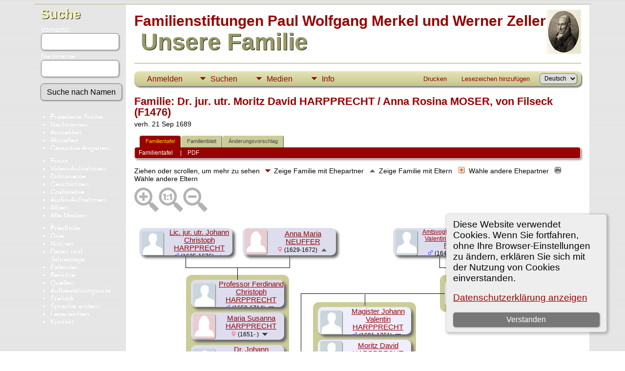

--- FILE ---
content_type: text/html;charset=UTF-8
request_url: https://merkel-zeller.de/familychart.php?familyID=F1476&tree=Merkel-Zeller
body_size: 7044
content:
<!DOCTYPE html PUBLIC "-//W3C//DTD XHTML 1.0 Transitional//EN">

<html lang="de" xmlns="http://www.w3.org/1999/xhtml">
<head>
<title>Familie Dr. jur. utr. Moritz David HARPPRECHT / Anna Rosina MOSER, von Filseck (F1476): Merkel-Zeller Genealogie</title>
<meta name="Keywords" content="Genealogie der Familienstiftungen Merkel und Zeller" />
<meta name="Description" content="Familie Dr. jur. utr. Moritz David HARPPRECHT / Anna Rosina MOSER, von Filseck (F1476): Merkel-Zeller Genealogie" />
<meta http-equiv="Content-type" content="text/html; charset=UTF-8" />
<meta name="robots" content="noindex,nofollow" />
<meta name="viewport" content="width=device-width, initial-scale=1" />
<link rel="shortcut icon" href="img/public/favicon.ico" />
<link rel="mask-icon" href="img/public/safari-pinned-tab.svg" color="#5bbad5" />
<meta name="msapplication-config" content="img/public/browserconfig.xml" />
<meta name="msapplication-TileColor" content="#ffffff" />
<meta name="msapplication-TileImage" content="img/public/ms-icon-144x144.png" />
<meta name="theme-color" content="#ffffff" />
<link href="css/genstyle.css?v=15.0.1" rel="stylesheet" type="text/css" />

<style type='text/css'>
/*<![CDATA[*/
.fambox, .mfambox {
	width:191px; height:56px;
	position: absolute; z-index: 5;
	background-color: #DDE;
	box-shadow: 5px 5px 5px #666;
	border-radius: 10px;
	padding: 0px; overflow:hidden;
	text-align: center;
}
.mfambox {
	background-color: #EEF;
}
.fambackground {
	width:211px;
	position: absolute; z-index: 2;
	border-radius: 12px;
}
.bare, .smallpic {
	width: 191px;
	height: 56px;
	padding: 0px;
	border-collapse: collapse;
	text-align: center;
}
.smallpic { width: 30px; }
.descender {
	position: absolute; z-index: 3;
	width: 212px;
	height: 25px;
	border-bottom: solid thin black;
	border-left: solid thin black;
	border-right: solid thin black;
}
.leftlower, .rightlower {
	position: absolute; z-index: 3;
	width: 34px;
	border-bottom: solid thin black;
}
.leftlower { border-right: solid thin black; }
.rightlower { border-left: solid thin black;}
.down {
	position: absolute; z-index: 3;
	width: 95;
	border-left: solid thin black;
}
.across, .joiner {
	position: absolute; z-index: 3;
	height: 5px;	
	border-top: solid thin black;
}
.across { width: 165px;}
.joiner { width: 130px;}
.more {
	position: absolute;
}
.hiddenbox {
	position:relative;
	display:none;
	z-index:10;
    padding:5px;
    border:1px solid #666;
	background-color: #ddf;
	font-size: 10pt;
}
/*]]>*/
</style>
<link href="templates/template4/css/tngtabs2.css" rel="stylesheet" type="text/css" />
<link href="templates/template4/css/templatestyle.css?v=15.0.1" rel="stylesheet" type="text/css" />
<script src="https://code.jquery.com/jquery-3.4.1.min.js" type="text/javascript" integrity="sha384-vk5WoKIaW/vJyUAd9n/wmopsmNhiy+L2Z+SBxGYnUkunIxVxAv/UtMOhba/xskxh" crossorigin="anonymous"></script>
<script src="https://code.jquery.com/ui/1.12.1/jquery-ui.min.js" type="text/javascript" integrity="sha256-VazP97ZCwtekAsvgPBSUwPFKdrwD3unUfSGVYrahUqU=" crossorigin="anonymous"></script>
<script type="text/javascript" src="js/net.js"></script>

<script type='text/javascript'>
//<![CDATA[
function toggle(elem) {
  if (document.getElementById(elem).style.display)
	document.getElementById(elem).style.display = '';
  else	document.getElementById(elem).style.display = 'block';
}
//]]>
</script>
<link href="templates/template4/css/mytngstyle.css?v=15.0.1" rel="stylesheet" type="text/css" />
<script type="text/javascript" src="js/tngmenuhover2.js"></script>
<script type="text/javascript">
// <![CDATA[
var tnglitbox;
var share = 0;
var closeimg = "img/tng_close.gif";
var smallimage_url = 'ajx_smallimage.php?';
var cmstngpath='';
var loadingmsg = 'Wird geladen...';
var expand_msg = "Darstellung erweitern";
var collapse_msg = "Darstellung reduzieren";
//]]>
</script>
<link rel="alternate" type="application/rss+xml" title="RSS" href="tngrss.php" />
<!-- The Next Generation of Genealogy Sitebuilding, v.15.0.1 (6 March 2025), Written by Darrin Lythgoe, 2001-2026 -->
</head>
<body id="bodytop" class="familychart publicback">
<div class="container">
	<div class="mainpage">
		<div id="lmenu">
			<a href="searchform.php" class="searchimg">Suche</a>
			<form action="search.php" method="get" style="margin-top:7px">
				<label class="fieldname">Vorname:<br /><input type="text" name="myfirstname" class="mediumfield" size="14" /></label>
				<label class="fieldname">Nachname: <br /><input type="text" name="mylastname" class="mediumfield" size="14" /></label>
				<input type="hidden" name="mybool" value="AND" /><input type="submit" name="search" class="btn" value="Suche nach Namen" class="small" />
			</form>

			<ul>
			<li><a href="searchform.php" class="lightlink">Erweiterte Suche</a></li>
			<li><a href="surnames.php" class="lightlink">Nachnamen</a></li>
			</ul>
					
			<ul>
<li><a href="login.php" class="lightlink">Anmelden</a></li>
<li><a href="whatsnew.php" class="lightlink">Aktuelles</a></li>
<li class="margin-bottom"><a href="mostwanted.php" class="lightlink">Gesuchte Angaben</a></li>
<li><a href="browsemedia.php?mediatypeID=photos" class="lightlink">Fotos</a></li>
<li><a href="browsemedia.php?mediatypeID=videos" class="lightlink">Video-Aufnahmen</a></li>
<li><a href="browsemedia.php?mediatypeID=documents" class="lightlink">Dokumente</a></li>
<li><a href="browsemedia.php?mediatypeID=histories" class="lightlink">Geschichten</a></li>
<li><a href="browsemedia.php?mediatypeID=headstones" class="lightlink">Grabsteine</a></li>
<li><a href="browsemedia.php?mediatypeID=recordings" class="lightlink">Audio-Aufnahmen</a></li>
<li><a href="browsealbums.php" class="lightlink">Alben</a></li>
<li><a href="browsemedia.php" class="lightlink">Alle Medien</a></li>
<li class="margin-top"><a href="cemeteries.php" class="lightlink">Friedhöfe</a></li>
<li><a href="places.php" class="lightlink">Orte</a></li>
<li><a href="browsenotes.php" class="lightlink">Notizen</a></li>
<li><a href="anniversaries.php" class="lightlink">Daten und Jahrestage</a>&nbsp;&nbsp;&nbsp;&nbsp;</li>
<li><a href="calendar.php" class="lightlink">Kalender</a></li>
<li><a href="reports.php" class="lightlink">Berichte</a></li>
<li><a href="browsesources.php" class="lightlink">Quellen</a></li>
<li><a href="browserepos.php" class="lightlink">Aufbewahrungsorte</a></li>
<li><a href="statistics.php" class="lightlink">Statistik</a></li>
<li><a href="changelanguage.php" class="lightlink">Sprache ändern</a></li>
<li><a href="bookmarks.php" class="lightlink">Lesezeichen</a></li>
<li><a href="suggest.php?page=Familie Dr. jur. utr. Moritz David HARPPRECHT / Anna Rosina MOSER, von Filseck (F1476)" class="lightlink">Kontakt</a></li>
					
			<br/>
		</div>
	
		<div id="innerpage">
			
		<img src="templates/template4/img/Merkel P W.jpg" alt="" class="smallphoto" />	
				<div>
					<br/>
					<span class="titletop">Familienstiftungen Paul Wolfgang Merkel und Werner Zeller</span><br />
					<span class="titlebottom">&nbsp;Unsere Familie</span>
				</div>
<br/>
	<div class="line"></div>
<br/>

<!-- topmenu for template 4 --><div class="menucontainer">
<div class="innercontainer">
<div style="display:inline-flex"><div class="icons">
<a href="index.php"    title="Startseite" class="tngsmallicon" id="home-smicon">Startseite</a>
<a href="searchform.php" onclick="return openSearch();"   title="Suche" class="tngsmallicon" id="search-smicon">Suche</a>
<a href="#" onclick="return openLogin('ajx_login.php?p=');"   title="Anmelden" class="tngsmallicon" id="log-smicon">Anmelden</a>

</div>
<ul class="tngdd" id="tngdd">
<li><a href="#" class="menulink">Suchen</a>
<ul>
<li><a href="surnames.php"><div class="menu-label" style="padding-left:3px;">Nachnamen</div></a></li>
<li><a href="firstnames.php"><div class="menu-label" style="padding-left:3px;">Vornamen</div></a></li>
<li><a href="searchform.php"><div class="menu-label" style="padding-left:3px;">Suche nach Namen</div></a></li>
<li><a href="famsearchform.php"><div class="menu-label" style="padding-left:3px;">Familien suchen</div></a></li>
<li><a href="searchsite.php"><div class="menu-label" style="padding-left:3px;">Seite durchsuchen</div></a></li>
<li><a href="whatsnew.php"><div class="menu-label" style="padding-left:3px;">Aktuelles</div></a></li>
<li><a href="mostwanted.php"><div class="menu-label" style="padding-left:3px;">Gesuchte Angaben</div></a></li>
<li><a href="reports.php"><div class="menu-label" style="padding-left:3px;">Berichte</div></a></li>
<li><a href="anniversaries.php"><div class="menu-label" style="padding-left:3px;">Jahrestage</div></a></li>
<li><a href="calendar.php?m=01"><div class="menu-label" style="padding-left:3px;">Kalender</div></a></li>
<li><a href="cemeteries.php"><div class="menu-label" style="padding-left:3px;">Friedhöfe</div></a></li>
</ul>
</li>
<li><a href="#" class="menulink">Medien</a>
<ul>
<li><a href="browsemedia.php?mediatypeID=photos"><div class="menu-label" style="padding-left:3px;">Fotos</div></a></li>
<li><a href="browsemedia.php?mediatypeID=videos"><div class="menu-label" style="padding-left:3px;">Video-Aufnahmen</div></a></li>
<li><a href="browsemedia.php?mediatypeID=documents"><div class="menu-label" style="padding-left:3px;">Dokumente</div></a></li>
<li><a href="browsemedia.php?mediatypeID=histories"><div class="menu-label" style="padding-left:3px;">Geschichten</div></a></li>
<li><a href="browsemedia.php?mediatypeID=headstones"><div class="menu-label" style="padding-left:3px;">Grabsteine</div></a></li>
<li><a href="browsemedia.php?mediatypeID=recordings"><div class="menu-label" style="padding-left:3px;">Audio-Aufnahmen</div></a></li>
<li><a href="browsemedia.php"><div class="menu-label" style="padding-left:3px;">Alle Medien</div></a></li>
</ul>
</li>
<li><a href="#" class="menulink">Info</a>
<ul>
<li><a href="statistics.php"><div class="menu-label" style="padding-left:3px;">Statistiken</div></a></li>
<li><a href="places.php"><div class="menu-label" style="padding-left:3px;">Orte</div></a></li>
<li><a href="browsetrees.php"><div class="menu-label" style="padding-left:3px;">Stammbäume</div></a></li>
<li><a href="browsebranches.php"><div class="menu-label" style="padding-left:3px;">Zweige</div></a></li>
<li><a href="browsenotes.php"><div class="menu-label" style="padding-left:3px;">Notizen</div></a></li>
<li><a href="browsesources.php"><div class="menu-label" style="padding-left:3px;">Quellen</div></a></li>
<li><a href="browserepos.php"><div class="menu-label" style="padding-left:3px;">Aufbewahrungsorte</div></a></li>
<li><a href="bookmarks.php"><div class="menu-label" style="padding-left:3px;">Lesezeichen</div></a></li>
<li><a href="suggest.php?page=Familie+Dr.+jur.+utr.+Moritz+David+HARPPRECHT+%2F+Anna+Rosina+MOSER%2C+von+Filseck+%28F1476%29"><div class="menu-label" style="padding-left:3px;">Kontakt</div></a></li>
</ul>
</li>
</ul>
</div><div class="icons-rt in-bar">
<a href="#" onclick="newwindow=window.open('/familychart.php?familyID=F1476&amp;tree=Merkel-Zeller&amp;tngprint=1','tngprint','width=850,height=600,status=no,resizable=yes,scrollbars=yes'); newwindow.focus(); return false;"  rel="nofollow" title="Drucken" class="tngsmallicon" id="print-smicon">Drucken</a>
<a href="#" onclick="tnglitbox = new LITBox('ajx_addbookmark.php?p=',{width:350,height:120}); return false;"   title="Lesezeichen hinzufügen" class="tngsmallicon" id="bmk-smicon">Lesezeichen hinzufügen</a>
<form action="savelanguage2.php" method="get" name="tngmenu1">
<select name="newlanguage1" id="newlanguage1" style="font-size:9pt" onchange="document.tngmenu1.submit();"><option value="1" selected="selected">Deutsch</option>
<option value="2">English</option>
</select>
<input type="hidden" name="instance" value="1" /></form>

</div>
</div>
</div>
<div id="searchdrop" class="slidedown" style="display:none;"><a href="#" onclick="jQuery('#searchdrop').slideUp(200);return false;" style="float:right"><img src="img/tng_close.gif" alt=""/></a><span class="subhead"><strong>Suche</strong> &#8226; <a href="searchform.php">Erweiterte Suche</a> &#8226; <a href="famsearchform.php">Familien suchen</a> &#8226; <a href="searchsite.php">Seite durchsuchen</a></span><br/><br/><form action="search.php" method="get">

<label for="searchfirst">Vorname: </label><input type="text" name="myfirstname" id="searchfirst"/> &nbsp;
<label for="searchlast">Nachname: </label><input type="text" name="mylastname" id="searchlast"/> &nbsp;
<label for="searchid">Kennung: </label><input type="text" class="veryshortfield" name="mypersonid" id="searchid"/> &nbsp;
<input type="hidden" name="idqualify" value="equals"/>
<input type="submit" class="btn" value="Suche"/></form></div><script type="text/javascript">var tngdd=new tngdd.dd("tngdd");tngdd.init("tngdd","menuhover");</script>
<div class="cookie-banner" style="display: none">
  Diese Website verwendet Cookies. Wenn Sie fortfahren, ohne Ihre Browser-Einstellungen zu ändern, erklären Sie sich mit der Nutzung von Cookies einverstanden.  <p>
    <a href="data_protection_policy.php">Datenschutzerklärung anzeigen</a>
  </p>
  <button class="cookie-close">Verstanden</button>
</div>

<script type="text/javascript">
//<![CDATA[
jQuery(document).ready(function() {
  if (localStorage.getItem('cookieSeen') != 'shown') {
    $('.cookie-banner').show();
  };
  $('.cookie-close').click(function() {
    localStorage.setItem('cookieSeen','shown')
    $('.cookie-banner').hide();
  })
});
//]]>
</script>
<h1 class="header fn" id="nameheader" style="margin-bottom:5px">Familie: Dr. jur. utr. Moritz David HARPPRECHT / Anna Rosina MOSER, von Filseck (F1476)</h1><div class="normal">verh. 21 Sep 1689</div><br clear="all" />
<div id="tngmenu">
<ul id="tngnav">
<li><a id="a0" href="familychart.php?familyID=F1476&amp;tree=Merkel-Zeller" class="here" style="padding-left:12px"><span id="fam-smicon"></span>Familientafel</a></li>
<li><a id="a1" href="familygroup.php?familyID=F1476&amp;tree=Merkel-Zeller" style="padding-left:12px"><span id="rel-smicon"></span>Familienblatt</a></li>
<li><a id="a2" href="suggest.php?enttype=F&amp;ID=F1476&amp;tree=Merkel-Zeller" style="padding-left:12px"><span id="sugg-smicon"></span>Änderungsvorschlag</a></li>
</ul>
</div>
<div id="pub-innermenu" class="fieldnameback fieldname smaller rounded4">
<span class='lightlink3' id='tng_plink'>Familientafel&nbsp;</span>
 &nbsp;&nbsp; | &nbsp;&nbsp; <a href="#" class="lightlink" onclick="tnglitbox = new LITBox('rpt_pdfform.php?pdftype=fam&amp;familyID=F1476&amp;tree=Merkel-Zeller',{width:400,height:380});return false;">PDF</a>
</div><br/>
<span class="normal">Ziehen oder scrollen, um mehr zu sehen&nbsp;<img src="templates/template4/img/ArrowDown.gif" alt="" />Zeige Familie mit Ehepartner&nbsp;<img src="img/admArrowUp.gif" alt="" style="padding:0px 8px 0px 8px"/>Zeige Familie mit Eltern&nbsp;<img src="img/tng_more.gif" alt="" style="padding:0px 8px 0px 8px; width:14px;"/>Wähle andere Ehepartner&nbsp;<img src="img/family_small_icon.gif" alt="" style="padding:0px 8px 0px 8px"/>Wähle andere Eltern&nbsp;</span><div id="mag-icons-div" class="mag-icons"><img src="img/zoomin.png" id="zoom-in" onclick="panzoom.zoomIn;" alt="Vergrößern"/><img src="img/zoomreset.png" id="zoom-reset" alt="Zurücksetzen"/><img src="img/zoomout.png" id="zoom-out" alt="Verkleinern"/></div>
    <div align='left' id='outer' style='position:relative;padding-top:8px;width:100%;height:794px'>
        <div class="panzoom" id="vcontainer" style="overflow:visible">
            <div id="inner" style="position:relative;width:100%;height:794px">

	<div class='fambox' style='left:10px;top:20px;'>
<table class='bare'><tbody><tr><td class='smallpic' style='padding-left:5px'><img src="img/male.jpg" border="0" alt="Lic. jur. utr. Johann Christoph HARPPRECHT" width="45" height="52" class="smallimg"/></td><td><a href='getperson.php?personID=I8567&amp;tree=Merkel-Zeller' title='Person zeigen'>Lic. jur. utr. Johann Christoph HARPPRECHT</a><br /><span class="smaller"><img src="img/tng_male.gif" width="11" height="11" alt="männlich" style="vertical-align: 0px; border: 0px;"/> (1625-1676)</span> <a href='familychart.php?familyID=F3584&amp;tree=Merkel-Zeller' title='Eltern-Familie zeigen'><img src='img/admArrowUp.gif' class='famuparrow' alt='' /></a>
</td></tr></tbody></table>
</div>
	<div class='fambox' style='left:222px;top:20px;'>
<table class='bare'><tbody><tr><td class='smallpic' style='padding-left:5px'><img src="img/female.jpg" border="0" alt="Anna Maria NEUFFER" width="45" height="52" class="smallimg"/></td><td><a href='getperson.php?personID=I8568&amp;tree=Merkel-Zeller' title='Person zeigen'>Anna Maria NEUFFER</a><br /><span class="smaller"><img src="img/tng_female.gif" width="11" height="11" alt="weiblich" style="vertical-align: 0px; border: 0px;"/> (1629-1672)</span> <a href='familychart.php?familyID=F3585&amp;tree=Merkel-Zeller' title='Eltern-Familie zeigen'><img src='img/admArrowUp.gif' class='famuparrow' alt='' /></a>
</td></tr></tbody></table>
</div>
<div class='descender' style='left: 105px;top: 76px;'>&nbsp;</div>
<div class='down' style='left:211.5px;top:101px;height:25px;'>&nbsp;</div>
<div class='fambackground' style='left:106px;top:116px;height:612px;'></div>
	<div class='fambox' style='left:116px;top:126px;'>
<table class='bare'><tbody><tr><td class='smallpic' style='padding-left:5px'><img src="img/male.jpg" border="0" alt="Professor Ferdinand Christoph HARPPRECHT" width="45" height="52" class="smallimg"/></td><td><a href='getperson.php?personID=I8402&amp;tree=Merkel-Zeller' title='Person zeigen'>Professor Ferdinand Christoph HARPPRECHT</a><br /><span class="smaller"><img src="img/tng_male.gif" width="11" height="11" alt="männlich" style="vertical-align: 0px; border: 0px;"/> (1650-1714)</span> <a href='familychart.php?personID=I8402&amp;tree=Merkel-Zeller' title='Die Familie zeigen'><img src='img/ArrowDown.gif' class='famdownarrow' alt='' /></a></td></tr></tbody></table>
</div>
	<div class='fambox' style='left:116px;top:193px;'>
<table class='bare'><tbody><tr><td class='smallpic' style='padding-left:5px'><img src="img/female.jpg" border="0" alt="Maria Susanna HARPPRECHT" width="45" height="52" class="smallimg"/></td><td><a href='getperson.php?personID=I8577&amp;tree=Merkel-Zeller' title='Person zeigen'>Maria Susanna HARPPRECHT</a><br /><span class="smaller"><img src="img/tng_female.gif" width="11" height="11" alt="weiblich" style="vertical-align: 0px; border: 0px;"/> (1651- )</span> <a href='familychart.php?personID=I8577&amp;tree=Merkel-Zeller&amp;rev=1' title='Die Familie zeigen'><img src='img/ArrowDown.gif' class='famdownarrow' alt='' /></a></td></tr></tbody></table>
</div>
	<div class='fambox' style='left:116px;top:260px;'>
<table class='bare'><tbody><tr><td class='smallpic' style='padding-left:5px'><img src="img/male.jpg" border="0" alt="Dr. Johann Christoph HARPPRECHT" width="45" height="52" class="smallimg"/></td><td><a href='getperson.php?personID=I67230&amp;tree=Merkel-Zeller' title='Person zeigen'>Dr. Johann Christoph HARPPRECHT</a><br /><span class="smaller"><img src="img/tng_male.gif" width="11" height="11" alt="männlich" style="vertical-align: 0px; border: 0px;"/> (1652-1714)</span> <a href='familychart.php?personID=I67230&amp;tree=Merkel-Zeller' title='Die Familie zeigen'><img src='img/ArrowDown.gif' class='famdownarrow' alt='' /></a></td></tr></tbody></table>
</div>
	<div class='fambox' style='left:116px;top:327px;'>
<table class='bare'><tbody><tr><td class='smallpic' style='padding-left:5px'><img src="img/female.jpg" border="0" alt="Maria Rosina HARPPRECHT" width="45" height="52" class="smallimg"/></td><td><a href='getperson.php?personID=I8581&amp;tree=Merkel-Zeller' title='Person zeigen'>Maria Rosina HARPPRECHT</a><br /><span class="smaller"><img src="img/tng_female.gif" width="11" height="11" alt="weiblich" style="vertical-align: 0px; border: 0px;"/> (1653-1724)</span> <a href='familychart.php?personID=I8581&amp;tree=Merkel-Zeller&amp;rev=1' title='Die Familie zeigen'><img src='img/ArrowDown.gif' class='famdownarrow' alt='' /></a></td></tr></tbody></table>
</div>
	<div class='fambox' style='left:116px;top:394px;'>
<table class='bare'><tbody><tr><td class='smallpic' style='padding-left:5px'><img src="img/female.jpg" border="0" alt="Maria Regina HARPPRECHT" width="45" height="52" class="smallimg"/></td><td><a href='getperson.php?personID=I8583&amp;tree=Merkel-Zeller' title='Person zeigen'>Maria Regina HARPPRECHT</a><br /><span class="smaller"><img src="img/tng_female.gif" width="11" height="11" alt="weiblich" style="vertical-align: 0px; border: 0px;"/> (1669-1694)</span> <a href='familychart.php?personID=I8583&amp;tree=Merkel-Zeller&amp;rev=1' title='Die Familie zeigen'><img src='img/ArrowDown.gif' class='famdownarrow' alt='' /></a></td></tr></tbody></table>
</div>
	<div class='fambox' style='left:116px;top:461px;'>
<table class='bare'><tbody><tr><td class='smallpic' style='padding-left:5px'><img src="img/male.jpg" border="0" alt="Ferdinand Wolfgang HARPPRECHT" width="45" height="52" class="smallimg"/></td><td><a href='getperson.php?personID=I55660&amp;tree=Merkel-Zeller' title='Person zeigen'>Ferdinand Wolfgang HARPPRECHT</a><br /><span class="smaller"><img src="img/tng_male.gif" width="11" height="11" alt="männlich" style="vertical-align: 0px; border: 0px;"/> (1654-1690)</span> <a href='familychart.php?personID=I55660&amp;tree=Merkel-Zeller' title='Die Familie zeigen'><img src='img/ArrowDown.gif' class='famdownarrow' alt='' /></a></td></tr></tbody></table>
</div>
	<div class='fambox' style='left:116px;top:528px;'>
<table class='bare'><tbody><tr><td class='smallpic' style='padding-left:5px'><img src="img/female.jpg" border="0" alt="Rosine Marie HARPPRECHT" width="45" height="52" class="smallimg"/></td><td><a href='getperson.php?personID=I34236&amp;tree=Merkel-Zeller' title='Person zeigen'>Rosine Marie HARPPRECHT</a><br /><span class="smaller"><img src="img/tng_female.gif" width="11" height="11" alt="weiblich" style="vertical-align: 0px; border: 0px;"/> (1655-1724)</span> <a href='familychart.php?personID=I34236&amp;tree=Merkel-Zeller&amp;rev=1' title='Die Familie zeigen'><img src='img/ArrowDown.gif' class='famdownarrow' alt='' /></a></td></tr></tbody></table>
</div>
	<div class='fambox' style='left:116px;top:595px;'>
<table class='bare'><tbody><tr><td class='smallpic' style='padding-left:5px'><img src="img/female.jpg" border="0" alt="Maria Benedicta HARPPRECHT" width="45" height="52" class="smallimg"/></td><td><a href='getperson.php?personID=I8579&amp;tree=Merkel-Zeller' title='Person zeigen'>Maria Benedicta HARPPRECHT</a><br /><span class="smaller"><img src="img/tng_female.gif" width="11" height="11" alt="weiblich" style="vertical-align: 0px; border: 0px;"/> (1656-1746)</span> <a href='familychart.php?personID=I8579&amp;tree=Merkel-Zeller&amp;rev=1' title='Die Familie zeigen'><img src='img/ArrowDown.gif' class='famdownarrow' alt='' /></a></td></tr></tbody></table>
</div>
	<div class='fambox' style='left:530px;top:20px;'>
<table class='bare'><tbody><tr><td class='smallpic' style='padding-left:5px'><img src="img/male.jpg" border="0" alt="Amtsvogt & Rat Johann Valentin MOSER, von Filseck" width="45" height="52" class="smallimg"/></td><td><a href='getperson.php?personID=I8586&amp;tree=Merkel-Zeller' title='Person zeigen'><small>Amtsvogt & Rat Johann Valentin MOSER, von Filseck</small></a><br /><span class="smaller"><img src="img/tng_male.gif" width="11" height="11" alt="männlich" style="vertical-align: 0px; border: 0px;"/> (1645-1688)</span> <a href='familychart.php?familyID=F3586&amp;tree=Merkel-Zeller' title='Eltern-Familie zeigen'><img src='img/admArrowUp.gif' class='famuparrow' alt='' /></a>
</td></tr></tbody></table>
</div>
	<div class='fambox' style='left:742px;top:20px;'>
<table class='bare'><tbody><tr><td class='smallpic' style='padding-left:5px'><img src="img/female.jpg" border="0" alt="Anna Kunigunde KRIMMEL" width="45" height="52" class="smallimg"/></td><td><a href='getperson.php?personID=I8587&amp;tree=Merkel-Zeller' title='Person zeigen'>Anna Kunigunde KRIMMEL</a><br /><span class="smaller"><img src="img/tng_female.gif" width="11" height="11" alt="weiblich" style="vertical-align: 0px; border: 0px;"/> (1652-1699)</span> <a href='familychart.php?familyID=F3592&amp;tree=Merkel-Zeller' title='Eltern-Familie zeigen'><img src='img/admArrowUp.gif' class='famuparrow' alt='' /></a>
</td></tr></tbody></table>
</div>
<div class='descender' style='left: 625px;top: 76px;'>&nbsp;</div>
<div class='down' style='left:731.5px;top:101px;height:25px;'>&nbsp;</div>
<div class='fambackground' style='left:626px;top:116px;height:76px;'></div>
	<div class='mfambox' style='left:116px;top:662px;'>
<table class='bare'><tbody><tr><td class='smallpic' style='padding-left:5px'><a href="showmedia.php?mediaID=1697&amp;medialinkID=1697" title="Dr. jur. utr. Moritz David HARPPRECHT"><img src="photos/thumb_84%20III%2001.008%20Moritz%20David%20%20Harpprecht%20%281662-1714%29.jpg" border="0" alt="Dr. jur. utr. Moritz David HARPPRECHT" width="37" height="52" class="smallimg"/></a></td><td><a href='getperson.php?personID=I4277&amp;tree=Merkel-Zeller' title='Person zeigen'>Dr. jur. utr. Moritz David HARPPRECHT</a><br /><span class="smaller"><img src="img/tng_male.gif" width="11" height="11" alt="männlich" style="vertical-align: 0px; border: 0px;"/> (1664-1712)</span> <a href='familychart.php?familyID=F3477&amp;tree=Merkel-Zeller' title='Eltern-Familie zeigen'><img src='img/admArrowUp.gif' class='famuparrow' alt='' /></a>
</td></tr></tbody></table>
</div>
<div class='leftlower' style='left:307px;top:154px; height:536px;'></div>
<div class='joiner' style='left: 341px;top:154px;'></div>
	<div class='mfambox' style='left:636px;top:126px;'>
<table class='bare'><tbody><tr><td class='smallpic' style='padding-left:5px'><img src="img/female.jpg" border="0" alt="Anna Rosina MOSER, von Filseck" width="45" height="52" class="smallimg"/></td><td><a href='getperson.php?personID=I4278&amp;tree=Merkel-Zeller' title='Person zeigen'>Anna Rosina MOSER, von Filseck</a><br /><span class="smaller"><img src="img/tng_female.gif" width="11" height="11" alt="weiblich" style="vertical-align: 0px; border: 0px;"/> (1671-1734)</span> <a href='familychart.php?familyID=F3487&amp;tree=Merkel-Zeller' title='Eltern-Familie zeigen'><img src='img/admArrowUp.gif' class='famuparrow' alt='' /></a>
</td></tr></tbody></table>
</div>
<div class='across' style='left: 472px;top:154px;'></div>
<div class='down' style='left:472px;top:154px;height:25px;'></div>
<div class='fambackground' style='left:366px;top:172px;height:478px;'></div>
	<div class='mfambox' style='left:376px;top:182px;'>
<table class='bare'><tbody><tr><td class='smallpic' style='padding-left:5px'><img src="img/male.jpg" border="0" alt="Magister Johann Valentin HARPPRECHT" width="45" height="52" class="smallimg"/></td><td><a href='getperson.php?personID=I8337&amp;tree=Merkel-Zeller' title='Person zeigen'>Magister Johann Valentin HARPPRECHT</a><br /><span class="smaller"><img src="img/tng_male.gif" width="11" height="11" alt="männlich" style="vertical-align: 0px; border: 0px;"/> (1691-1761)</span> <a href='familychart.php?personID=I8337&amp;tree=Merkel-Zeller' title='Die Familie zeigen'><img src='img/ArrowDown.gif' class='famdownarrow' alt='' /></a></td></tr></tbody></table>
</div>
	<div class='mfambox' style='left:376px;top:249px;'>
<table class='bare'><tbody><tr><td class='smallpic' style='padding-left:5px'><img src="img/male.jpg" border="0" alt="Moritz David HARPPRECHT" width="45" height="52" class="smallimg"/></td><td><a href='getperson.php?personID=I8095&amp;tree=Merkel-Zeller' title='Person zeigen'>Moritz David HARPPRECHT</a><br /><span class="smaller"><img src="img/tng_male.gif" width="11" height="11" alt="männlich" style="vertical-align: 0px; border: 0px;"/> (1695-1735)</span> <a href='familychart.php?personID=I8095&amp;tree=Merkel-Zeller' title='Die Familie zeigen'><img src='img/ArrowDown.gif' class='famdownarrow' alt='' /></a></td></tr></tbody></table>
</div>
	<div class='mfambox' style='left:376px;top:316px;'>
<table class='bare'><tbody><tr><td class='smallpic' style='padding-left:5px'><img src="img/female.jpg" border="0" alt="Juliane Rosine HARPPRECHT" width="45" height="52" class="smallimg"/></td><td><a href='getperson.php?personID=I4244&amp;tree=Merkel-Zeller' title='Person zeigen'>Juliane Rosine HARPPRECHT</a><br /><span class="smaller"><img src="img/tng_female.gif" width="11" height="11" alt="weiblich" style="vertical-align: 0px; border: 0px;"/> (1699-1737)</span> <a href='familychart.php?personID=I4244&amp;tree=Merkel-Zeller' title='Die Familie zeigen'><img src='img/ArrowDown.gif' class='famdownarrow' alt='' /></a></td></tr></tbody></table>
</div>
	<div class='mfambox' style='left:376px;top:383px;'>
<table class='bare'><tbody><tr><td class='smallpic' style='padding-left:5px'><img src="img/female.jpg" border="0" alt="Sibylle Regina HARPPRECHT" width="45" height="52" class="smallimg"/></td><td><a href='getperson.php?personID=I8341&amp;tree=Merkel-Zeller' title='Person zeigen'>Sibylle Regina HARPPRECHT</a><br /><span class="smaller"><img src="img/tng_female.gif" width="11" height="11" alt="weiblich" style="vertical-align: 0px; border: 0px;"/> (1701- )</span> <a href='familychart.php?personID=I8341&amp;tree=Merkel-Zeller' title='Die Familie zeigen'><img src='img/ArrowDown.gif' class='famdownarrow' alt='' /></a></td></tr></tbody></table>
</div>
	<div class='mfambox' style='left:376px;top:450px;'>
<table class='bare'><tbody><tr><td class='smallpic' style='padding-left:5px'><a href="showmedia.php?mediaID=2429&amp;medialinkID=2429" title="Hofrat Johann Heinrich VON HARPPRECHT"><img src="photos/thumb_84%20III%2001.010%20Joh.%20Heinr.%20v.%20Harpprecht%20%281702-1783%29.jpg" border="0" alt="Hofrat Johann Heinrich VON HARPPRECHT" width="37" height="52" class="smallimg"/></a></td><td><a href='getperson.php?personID=I8343&amp;tree=Merkel-Zeller' title='Person zeigen'>Hofrat Johann Heinrich VON HARPPRECHT</a><br /><span class="smaller"><img src="img/tng_male.gif" width="11" height="11" alt="männlich" style="vertical-align: 0px; border: 0px;"/> (1702-1783)</span></td></tr></tbody></table>
</div>
	<div class='mfambox' style='left:376px;top:517px;'>
<table class='bare'><tbody><tr><td class='smallpic' style='padding-left:5px'><img src="img/female.jpg" border="0" alt="Christina Elisabeth HARPPRECHT" width="45" height="52" class="smallimg"/></td><td><a href='getperson.php?personID=I8339&amp;tree=Merkel-Zeller' title='Person zeigen'>Christina Elisabeth HARPPRECHT</a><br /><span class="smaller"><img src="img/tng_female.gif" width="11" height="11" alt="weiblich" style="vertical-align: 0px; border: 0px;"/> (1709-1779)</span> <a href='familychart.php?personID=I8339&amp;tree=Merkel-Zeller' title='Die Familie zeigen'><img src='img/ArrowDown.gif' class='famdownarrow' alt='' /></a></td></tr></tbody></table>
</div>
	<div class='mfambox' style='left:376px;top:584px;'>
<table class='bare'><tbody><tr><td class='smallpic' style='padding-left:5px'><img src="img/female.jpg" border="0" alt="Louise Sofie Sybille HARPPRECHT" width="45" height="52" class="smallimg"/></td><td><a href='getperson.php?personID=I101658&amp;tree=Merkel-Zeller' title='Person zeigen'>Louise Sofie Sybille HARPPRECHT</a><br /><span class="smaller"><img src="img/tng_female.gif" width="11" height="11" alt="weiblich" style="vertical-align: 0px; border: 0px;"/> (1711- )</span> <a href='familychart.php?personID=I101658&amp;tree=Merkel-Zeller' title='Die Familie zeigen'><img src='img/ArrowDown.gif' class='famdownarrow' alt='' /></a></td></tr></tbody></table>
</div>

            </div>
        </div>
    </div>
    <script src="js/panzoom.min.js"></script>
    <script src="js/tngzoom.js"></script>

		</div>
	</div>
</div>
<br/>
<div class="footer">
<p class="smaller center">Diese Website läuft mit <a href="https://tngsitebuilding.com" class="footer" target="_blank" title="Learn more about TNG">The Next Generation of Genealogy Sitebuilding</a> v. 15.0.1,  programmiert von Darrin Lythgoe  &copy; 2001-2026.</p>
<p class="smaller center">Betreut von <a href="suggest.php?" class="footer" title="Kontakt">Florian Wiedner</a>. | <a href="data_protection_policy.php" class="footer" title="Datenschutzerklärung" target="_blank">Datenschutzerklärung</a>.
</p>

</div>
<!-- end of footer.php for template 4 --><script type="text/javascript" src="js/litbox.js"></script>
</body>
</html>
